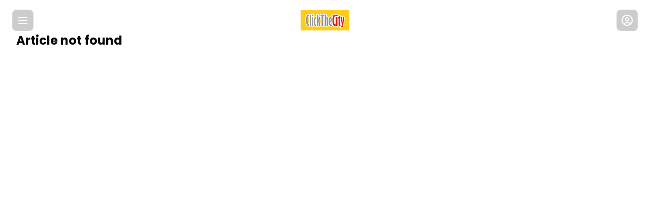

--- FILE ---
content_type: text/html; charset=utf-8
request_url: https://www.google.com/recaptcha/api2/aframe
body_size: 114
content:
<!DOCTYPE HTML><html><head><meta http-equiv="content-type" content="text/html; charset=UTF-8"></head><body><script nonce="WkaeGC4Ka5doBH8uXgr-MQ">/** Anti-fraud and anti-abuse applications only. See google.com/recaptcha */ try{var clients={'sodar':'https://pagead2.googlesyndication.com/pagead/sodar?'};window.addEventListener("message",function(a){try{if(a.source===window.parent){var b=JSON.parse(a.data);var c=clients[b['id']];if(c){var d=document.createElement('img');d.src=c+b['params']+'&rc='+(localStorage.getItem("rc::a")?sessionStorage.getItem("rc::b"):"");window.document.body.appendChild(d);sessionStorage.setItem("rc::e",parseInt(sessionStorage.getItem("rc::e")||0)+1);localStorage.setItem("rc::h",'1769037158075');}}}catch(b){}});window.parent.postMessage("_grecaptcha_ready", "*");}catch(b){}</script></body></html>

--- FILE ---
content_type: application/javascript; charset=UTF-8
request_url: https://www.clickthecity.com/assets/article-DjkpZghl.js
body_size: 45876
content:
const __vite__mapDeps=(i,m=__vite__mapDeps,d=(m.f||(m.f=["assets/article-comments-GKMVQ12W.js","assets/index-DihnIaIk.js","assets/index-DGe9NnYW.css","assets/ellipsis-LQc2FVQm.js","assets/events-widget-CkBpQ6IU.js","assets/most-reviewed-week-DbJoYlO4.js","assets/new-movies-this-week-DC3pdL1u.js"])))=>i.map(i=>d[i]);
import{an as Oe,j as n,a4 as Ge,ao as Ee,l as Ve,F as Ke,e as Ye,ab as Qe,g as A,ac as Xe,ap as Ze,aq as be,ar as Je,as as et,at as tt,au as nt,av as je,aw as st,ax as rt,d as _e,r as v,ay as it,az as at,aA as ot,aB as lt,L as V,aC as ct,u as dt,aD as ut,aE as mt,A as ht,i as gt,aF as pt,aG as ft,aH as xt,aI as yt,C as wt,B as ke,aJ as vt,S as W,aK as bt,aL as G,o as jt,aM as Y,aN as Ne}from"./index-DihnIaIk.js";import{L as _t}from"./list-gZrruels.js";/**
 * @license lucide-react v0.453.0 - ISC
 *
 * This source code is licensed under the ISC license.
 * See the LICENSE file in the root directory of this source tree.
 */const kt=Oe("Bookmark",[["path",{d:"m19 21-7-4-7 4V5a2 2 0 0 1 2-2h10a2 2 0 0 1 2 2v16z",key:"1fy3hk"}]]);function Nt(s){var a,o,u;const r=((a=s.content)==null?void 0:a.rendered)||"",e=((o=s.title)==null?void 0:o.rendered)||"",t=I(r).length,l=Ct(r);return{ad_targeting:{content_category:K(s),content_vertical:Et(s),content_subtype:Lt(s),engagement_level:Tt(s),engagement_potential:St(e,r),social_potential:Mt(e),content_sentiment:Pt(r),sentiment_confidence:"medium",content_authority:zt(s),expertise_level:"general_writer",article_length:It(t),read_time:$t(l),media_richness:Ce(r),content_format:At(e,r),content_age:Rt(s.date),urgency_level:Wt(s.date),shareability:Ft(e),publish_timing:qt(s.date),scroll_depth:"initial",time_on_page:"initial",reading_engagement:"initial",view_depth:"surface",device_type:Dt(),screen_size:Bt(),connection_type:"unknown",page_type:"article",content_id:((u=s.id)==null?void 0:u.toString())||"unknown",author_type:"general_writer",niche_interests:Kt(s)},page_context:{content_category:K(s),audience_interest:Ut(s),content_freshness:Ht(s.date),temporal_targeting:{behavior_pattern:Ot(),optimal_content_type:"article",ad_engagement_level:"medium"}},reading_context:{estimated_read_time:Math.ceil(l/200),content_density:l>1500?"high":l>800?"medium":"low",media_richness:Ce(r),interaction_potential:Gt(r),bookmark_likelihood:Vt(e,r)}}}function I(s){const r=document.createElement("div");return r.innerHTML=s,r.textContent||r.innerText||""}function Ct(s){return I(s).split(/\s+/).filter(r=>r.length>0).length}function K(s){var t,l;if(!((l=(t=s._embedded)==null?void 0:t["wp:term"])!=null&&l[0]))return"general";const e=s._embedded["wp:term"][0].map(a=>a.name.toLowerCase()).join(" ");return e.includes("movie")||e.includes("film")?"entertainment":e.includes("food")||e.includes("restaurant")?"lifestyle":e.includes("travel")?"travel":e.includes("tech")?"technology":e.includes("health")||e.includes("beauty")?"lifestyle":e.includes("music")?"entertainment":"general"}function Et(s){const r=K(s);return{entertainment:"entertainment",lifestyle:"lifestyle",travel:"travel",technology:"technology",general:"general"}[r]||"general"}function Lt(s){var t,l,a;const r=((l=(t=s.title)==null?void 0:t.rendered)==null?void 0:l.toLowerCase())||"",e=I(((a=s.content)==null?void 0:a.rendered)||"").toLowerCase();return r.includes("review")||e.includes("review")?"reviews":r.includes("guide")||e.includes("guide")?"guides":r.includes("news")||e.includes("breaking")?"news":r.includes("event")||e.includes("event")?"events":"general_content"}function Tt(s){var l,a,o;const r=((a=(l=s.title)==null?void 0:l.rendered)==null?void 0:a.toLowerCase())||"";I(((o=s.content)==null?void 0:o.rendered)||"").toLowerCase();const t=["best","worst","amazing","shocking","secret","exclusive"].reduce((u,y)=>u+(r.includes(y)?1:0),0);return t>=2?"high":t>=1?"medium":"low"}function St(s,r){const e=s.toLowerCase(),t=I(r).toLowerCase();return e.includes("exclusive")||e.includes("breaking")?"high":e.includes("top")||e.includes("best")||t.length>2e3?"medium":"low"}function Mt(s,r){const e=s.toLowerCase();return["viral","trending","must-see","shocking","incredible"].some(l=>e.includes(l))?"viral_candidate":e.includes("?")||e.includes("!")?"shareable":"standard"}function Pt(s){const r=I(s).toLowerCase(),e=["great","amazing","excellent","wonderful","fantastic"],t=["terrible","awful","horrible","disappointing","bad"],l=e.reduce((o,u)=>o+(r.includes(u)?1:0),0),a=t.reduce((o,u)=>o+(r.includes(u)?1:0),0);return l>a?"positive":a>l?"negative":"neutral"}function zt(s){var t,l,a,o;const r=((a=(l=(t=s._embedded)==null?void 0:t.author)==null?void 0:l[0])==null?void 0:a.name)||"",e=I(((o=s.content)==null?void 0:o.rendered)||"");return r.includes("ClickTheCity")?"expert":e.length>1500||e.includes("source:")||e.includes("according to")?"authority":"standard"}function It(s){return s>3e3?"deep_dive":s>1500?"comprehensive":s>800?"standard":"brief"}function $t(s){const r=Math.ceil(s/200);return r>10?"long_form":r>5?"medium_form":"quick_read"}function Ce(s){const r=(s.match(/<img/g)||[]).length,e=(s.match(/<iframe/g)||[]).length;return r>10||e>2?"high":r>5||e>0?"medium":"low"}function At(s,r){const e=s.toLowerCase(),t=I(r).toLowerCase();return t.includes("iframe")&&t.includes("youtube")?"video_article":e.includes("review")?"review_article":e.includes("how to")?"how_to_guide":e.includes("list")||/\d+\s+(best|top|worst)/.test(e)?"listicle":"standard_article"}function Rt(s){const r=new Date(s).getTime(),t=(Date.now()-r)/(1e3*60*60);return t<2?"breaking":t<24?"fresh":t<168?"recent":"evergreen"}function Wt(s){const r=new Date(s).getTime(),t=(Date.now()-r)/(1e3*60*60);return t<2?"high":t<24?"medium":"low"}function Ft(s,r){const e=s.toLowerCase();return["amazing","shocking","incredible","must-see","viral"].some(l=>e.includes(l))?"high":e.includes("?")||e.includes("!")?"medium":"low"}function qt(s){const r=new Date(s),e=r.getHours(),t=r.getDay();return t===0||t===6?"weekend":e>=9&&e<=17?"business_hours":e>=18&&e<=22?"evening":"off_hours"}function Dt(){const s=navigator.userAgent;return/tablet|ipad|playbook|silk/i.test(s)?"tablet":/mobile|iphone|ipod|android|blackberry|opera|mini|windows\sce|palm|smartphone|iemobile/i.test(s)?"mobile":"desktop"}function Bt(){const s=window.innerWidth;return s>=1200?"large":s>=768?"medium":"small"}function Ut(s){const r=K(s);return{entertainment:"entertainment_seeker",lifestyle:"lifestyle_enthusiast",travel:"travel_enthusiast",technology:"tech_enthusiast",general:"general_reader"}[r]||"general_reader"}function Ht(s){const r=new Date(s).getTime(),t=(Date.now()-r)/(1e3*60*60*24);return t<1?"fresh":t<7?"recent":t<30?"current":"archived"}function Ot(){const s=new Date().getHours();return s>=9&&s<=17?"work_browsing":s>=18&&s<=22?"leisure_browsing":"casual_browsing"}function Gt(s){const r=I(s).toLowerCase();return["comment","opinion","what do you think","share your"].some(t=>r.includes(t))?"high":r.includes("?")?"medium":"low"}function Vt(s,r){const e=s.toLowerCase();return["guide","tips","how to","ultimate","complete"].some(l=>e.includes(l))?"high":I(r).length>2e3?"medium":"low"}function Kt(s){var l,a,o;const r=[],e=I(((l=s.content)==null?void 0:l.rendered)||"").toLowerCase(),t=((o=(a=s.title)==null?void 0:a.rendered)==null?void 0:o.toLowerCase())||"";return(t.includes("indie")||e.includes("independent"))&&r.push("indie_enthusiast"),(t.includes("luxury")||e.includes("premium"))&&r.push("luxury_seeker"),(t.includes("budget")||e.includes("cheap"))&&r.push("budget_conscious"),(t.includes("tech")||e.includes("technology"))&&r.push("tech_early_adopter"),(t.includes("food")||e.includes("cuisine"))&&r.push("foodie_expert"),r.length>0?r:["general_interest"]}function Yt({readingTime:s,wordCount:r,publishedDate:e,modifiedDate:t,className:l=""}){const a=new Date(e),o=t?new Date(t):null;o&&(o.getTime(),a.getTime());const u=a.toLocaleDateString("en-US",{year:"numeric",month:"long",day:"numeric"});return o==null||o.toLocaleDateString("en-US",{year:"numeric",month:"long",day:"numeric"}),n.jsxs("div",{className:`flex flex-wrap items-center gap-4 text-sm text-muted-foreground ${l}`,children:[n.jsxs("div",{className:"flex items-center gap-1.5","data-testid":"reading-time",children:[n.jsx(Ge,{className:"h-4 w-4"}),n.jsxs("span",{children:[s," min read"]})]}),n.jsxs("div",{className:"flex items-center gap-1.5","data-testid":"word-count",children:[n.jsx(Ee,{className:"h-4 w-4"}),n.jsxs("span",{children:[r.toLocaleString()," words"]})]}),n.jsxs("div",{className:"flex items-center gap-1.5","data-testid":"published-date",children:[n.jsx(Ve,{className:"h-4 w-4"}),n.jsxs("span",{children:["Published ",u]})]})]})}function Qt({articleId:s,articleTitle:r}){const{toast:e}=Ke(),{user:t}=Ye(),l=Qe(),{data:a=[],isLoading:o}=A({queryKey:["/api/articles",s,"likes"],queryFn:async()=>{const c=await fetch(`/api/articles/${s}/likes`);if(!c.ok)throw new Error("Failed to fetch likes");return c.json()},enabled:!!s}),u=t&&a.some(c=>c.userId===t.id),y=Xe({mutationFn:async()=>{u?await _e("DELETE",`/api/articles/${s}/likes`):await _e("POST",`/api/articles/${s}/likes`)},onSuccess:()=>{l.invalidateQueries({queryKey:["/api/articles",s,"likes"]}),e({title:u?"Like removed":"Article liked",description:u?"Your like has been removed.":"Your like has been added to the article."})},onError:c=>{e({title:"Action failed",description:c.message,variant:"destructive"})}}),w=()=>{if(!t){e({title:"Authentication required",description:"Please sign in to like articles.",variant:"destructive"});return}y.mutate()},b=()=>{const c=encodeURIComponent(window.location.href);window.open(`https://www.facebook.com/sharer/sharer.php?u=${c}`,"_blank")},L=()=>{const c=encodeURIComponent(window.location.href),k=encodeURIComponent(r||"Check out this article on ClickTheCity");window.open(`https://twitter.com/intent/tweet?text=${k}&url=${c}`,"_blank")},$=()=>{if(!t){e({title:"Authentication required",description:"Please sign in to save articles.",variant:"destructive"});return}e({title:"Article saved",description:"This article has been added to your bookmarks."})};return n.jsx("div",{className:"my-8",children:n.jsxs("div",{className:"grid grid-cols-3 items-center justify-between border-y border-gray-200 py-3 mb-6 gap-1 sm:gap-0",children:[n.jsxs("button",{onClick:w,disabled:y.isPending||!t,title:t?u?"Unlike this article":"Like this article":"Sign in to like this article",className:`flex items-center justify-center text-sm font-medium ${u?"text-primary":"text-gray-600 hover:text-primary"} ${t?"cursor-pointer":"opacity-70 cursor-not-allowed"}`,children:[n.jsx(Ze,{className:`mr-1.5 h-4 w-4 ${u?"fill-primary stroke-primary":""}`}),n.jsxs("span",{children:[o?"Loading...":a.length>0?a.length:"0"," ",n.jsxs("span",{className:"hidden sm:inline",children:["Like",a.length!==1?"s":""]})]}),!t&&n.jsx(be,{className:"ml-1 h-3 w-3"})]}),n.jsxs(Je,{children:[n.jsx(et,{asChild:!0,children:n.jsxs("button",{title:"Share this article",className:"flex items-center justify-center text-sm font-medium text-gray-600 hover:text-primary cursor-pointer",children:[n.jsx(tt,{className:"mr-1.5 h-4 w-4"}),n.jsx("span",{className:"hidden sm:inline",children:"Share"})]})}),n.jsxs(nt,{align:"center",children:[n.jsxs(je,{onClick:b,className:"cursor-pointer hover:text-[#1877F2]",children:[n.jsx(st,{className:"mr-2 h-4 w-4"}),n.jsx("span",{children:"Facebook"})]}),n.jsxs(je,{onClick:L,className:"cursor-pointer hover:text-black",children:[n.jsx(rt,{className:"mr-2 h-4 w-4"}),n.jsx("span",{children:"X"})]})]})]}),n.jsxs("button",{onClick:$,disabled:!t,title:t?"Save this article":"Sign in to save this article",className:`flex items-center justify-center text-sm font-medium text-gray-600 hover:text-primary ${t?"cursor-pointer":"opacity-70 cursor-not-allowed"}`,children:[n.jsx(kt,{className:"mr-1.5 h-4 w-4"}),n.jsx("span",{className:"hidden sm:inline",children:"Save"}),!t&&n.jsx(be,{className:"ml-1 h-3 w-3"})]})]})})}function Xt({headings:s,className:r=""}){const[e,t]=v.useState("");if(v.useEffect(()=>{const a=new IntersectionObserver(o=>{o.forEach(u=>{u.isIntersecting&&t(u.target.id)})},{rootMargin:"-100px 0px -80% 0px"});return s.forEach(({id:o})=>{const u=document.getElementById(o);u&&a.observe(u)}),()=>a.disconnect()},[s]),s.length===0)return null;const l=a=>{const o=document.getElementById(a);if(o){const w=o.getBoundingClientRect().top+window.pageYOffset-80;window.scrollTo({top:w,behavior:"smooth"})}};return n.jsxs("nav",{className:`rounded-lg border bg-card p-4 ${r}`,"aria-label":"Table of contents","data-testid":"table-of-contents",children:[n.jsxs("div",{className:"flex items-center gap-2 mb-3",children:[n.jsx(_t,{className:"h-5 w-5 text-primary"}),n.jsx("h3",{className:"font-semibold text-sm",children:"In This Article"})]}),n.jsx("ol",{className:"space-y-2 text-sm",children:s.map((a,o)=>n.jsx("li",{className:a.level===3?"ml-4":"","data-testid":`toc-item-${o}`,children:n.jsx("button",{onClick:()=>l(a.id),className:`
                text-left hover:text-primary transition-colors w-full
                ${e===a.id?"text-primary font-medium":"text-muted-foreground"}
              `,"data-testid":`toc-link-${o}`,children:a.text})},a.id))})]})}function Zt({name:s,slug:r,image:e,credentials:t,bio:l,initials:a,className:o=""}){return n.jsxs("div",{className:`flex items-center gap-3 ${o}`,"data-testid":"author-credentials",children:[n.jsxs(it,{className:"h-10 w-10 border-2 border-gray-100 flex-shrink-0",children:[n.jsx(at,{src:e,alt:s}),n.jsx(ot,{children:a})]},e),n.jsxs("div",{className:"flex items-center gap-2 flex-wrap min-w-0",children:[n.jsx("span",{className:"text-sm text-gray-600 whitespace-nowrap",children:"By"}),n.jsx(lt,{author:{name:s,slug:r},className:"font-semibold text-gray-900 break-words hover:text-blue-600 hover:underline"})]})]})}function Jt({articleId:s,className:r=""}){var u,y,w,b,L,$;console.log("RelatedContent component mounted with articleId:",s);const{data:e,isLoading:t,error:l}=A({queryKey:[`/api/related-content/${s}`],queryFn:async()=>{const c=await fetch(`/api/related-content/${s}`);if(!c.ok)throw new Error("Failed to fetch related content");return c.json()},enabled:!!s,staleTime:5*60*1e3});if(t)return n.jsx("div",{className:`mt-8 ${r}`,children:n.jsxs("div",{className:"animate-pulse",children:[n.jsx("div",{className:"h-6 bg-gray-200 rounded w-48 mb-4"}),n.jsx("div",{className:"space-y-4",children:[1,2,3].map(c=>n.jsxs("div",{className:"flex space-x-4",children:[n.jsx("div",{className:"h-24 w-24 bg-gray-200 rounded"}),n.jsxs("div",{className:"flex-1 space-y-2",children:[n.jsx("div",{className:"h-4 bg-gray-200 rounded w-3/4"}),n.jsx("div",{className:"h-3 bg-gray-200 rounded w-1/2"})]})]},c))})]})});if(l||!(e!=null&&e.data))return null;const a=e.data,o=((u=a.establishments)==null?void 0:u.length)||((y=a.movies)==null?void 0:y.length)||((w=a.tv)==null?void 0:w.length);return console.log("Related content debug:",{hasData:!!e,status:e==null?void 0:e.status,establishments:((b=a.establishments)==null?void 0:b.length)||0,movies:((L=a.movies)==null?void 0:L.length)||0,tv:(($=a.tv)==null?void 0:$.length)||0,hasContent:o,rawData:a}),o?n.jsx("div",{className:`mt-8 ${r}`,children:n.jsxs("div",{className:"bg-gray-50 rounded-lg p-6",children:[n.jsx("h3",{className:"text-xl font-bold text-gray-900 mb-4",children:"Related Content"}),e.data.movies&&e.data.movies.length>0&&n.jsxs("div",{className:"mb-6",children:[n.jsx("h4",{className:"text-lg font-semibold mb-3 text-red-600",children:"🎬 Related Movies"}),n.jsx("div",{className:"grid gap-4",children:e.data.movies.map((c,k)=>n.jsxs("div",{className:"flex items-start space-x-4 p-4 bg-white rounded-lg border",children:[n.jsx("img",{src:c.poster||"/placeholder.jpg",alt:c.title,className:"w-20 h-28 object-cover rounded-lg border",onError:C=>{const N=C.target;N.src="/placeholder.jpg"}}),n.jsxs("div",{className:"flex-1",children:[n.jsx(V,{href:`/movies/title/${c.hash}/${c.slug}`,className:"hover:text-primary transition-colors",children:n.jsx("h5",{className:"font-semibold text-gray-900 mb-1 hover:text-primary",children:c.title})}),c.year_released&&n.jsxs("p",{className:"text-sm text-gray-600",children:["Released: ",c.year_released]}),c.genre&&c.genre.length>0&&n.jsxs("p",{className:"text-sm text-gray-600",children:["Genre: ",c.genre.join(", ")]}),c.buy_ticket&&n.jsx("p",{className:"text-xs text-green-600 mt-1",children:"🎫 Tickets Available"})]})]},k))})]}),e.data.establishments&&e.data.establishments.length>0&&n.jsxs("div",{className:"mb-6",children:[n.jsx("h4",{className:"text-lg font-semibold mb-3 text-orange-600",children:"🍽️ Related Restaurants"}),n.jsx("div",{className:"grid gap-4",children:e.data.establishments.map((c,k)=>n.jsxs("div",{className:"flex items-start space-x-4 p-4 bg-white rounded-lg border",children:[n.jsx("img",{src:c.logo||"/placeholder.jpg",alt:c.establishment_name,className:"w-20 h-20 object-cover rounded-lg border",onError:C=>{const N=C.target;N.src="/placeholder.jpg"}}),n.jsxs("div",{className:"flex-1",children:[n.jsx(V,{href:`/food-drink?tab=search&q=${encodeURIComponent(c.establishment_name)}`,className:"hover:text-primary transition-colors",children:n.jsxs("h5",{className:"font-semibold text-gray-900 mb-1 hover:text-primary",children:[c.establishment_name,c.branch_name&&` - ${c.branch_name}`]})}),c.cuisine&&c.cuisine.length>0&&n.jsxs("p",{className:"text-sm text-gray-600",children:["Cuisine: ",c.cuisine.map(C=>C.value).join(", ")]}),c.service&&c.service.length>0&&n.jsxs("p",{className:"text-sm text-gray-600",children:["Services: ",c.service.join(", ")]}),c.specialties&&n.jsxs("p",{className:"text-xs text-gray-500 mt-1 line-clamp-2",children:["Specialties: ",c.specialties]})]})]},k))})]}),e.data.tv&&e.data.tv.length>0&&n.jsxs("div",{className:"mb-6",children:[n.jsx("h4",{className:"text-lg font-semibold mb-3 text-purple-600",children:"📺 Related TV Shows"}),n.jsx("div",{className:"grid gap-4",children:e.data.tv.map((c,k)=>{var C;return n.jsxs("div",{className:"flex items-start space-x-4 p-4 bg-white rounded-lg border",children:[n.jsx("img",{src:((C=c.poster)==null?void 0:C.thumb_url)||"/placeholder.jpg",alt:c.title,className:"w-20 h-28 object-cover rounded-lg border",onError:N=>{const F=N.target;F.src="/placeholder.jpg"}}),n.jsxs("div",{className:"flex-1",children:[n.jsx(V,{href:`/tv/series/${c.hash}/${c.slug}`,className:"hover:text-primary transition-colors",children:n.jsx("h5",{className:"font-semibold text-gray-900 mb-1 hover:text-primary",children:c.title})}),c.genre&&n.jsx("p",{className:"text-sm text-gray-600 mb-2",children:typeof c.genre=="string"?c.genre:c.genre.join(", ")}),c.produced_by&&n.jsxs("p",{className:"text-sm text-gray-600",children:["Produced by: ",c.produced_by]})]})]},k)})})]}),(!e.data.movies||e.data.movies.length===0)&&(!e.data.establishments||e.data.establishments.length===0)&&(!e.data.tv||e.data.tv.length===0)&&n.jsx("p",{className:"text-gray-600",children:"No related content found for this article."})]})}):null}function en(s){if(typeof window>"u")return"";const r=document.createElement("div");return r.innerHTML=s,r.textContent||r.innerText||""}function Le(s){return en(s).split(/\s+/).filter(e=>e.length>0).length}function tn(s){const r=Le(s);return Math.ceil(r/200)}function nn(s){if(typeof window>"u")return[];const r=document.createElement("div");r.innerHTML=s;const e=[];return r.querySelectorAll("h2, h3").forEach((l,a)=>{var w;const o=((w=l.textContent)==null?void 0:w.trim())||"",u=parseInt(l.tagName.substring(1));let y=l.getAttribute("id");y||(y=`heading-${o.toLowerCase().replace(/[^a-z0-9]+/g,"-")}-${a}`),o&&e.push({id:y,text:o,level:u})}),e}function sn(s){if(typeof window>"u")return[];const r=document.createElement("div");r.innerHTML=s;const e=[];return r.querySelectorAll("h3, h4").forEach(a=>{var u,y;const o=((u=a.textContent)==null?void 0:u.trim())||"";if(o.endsWith("?")||o.toLowerCase().startsWith("what")||o.toLowerCase().startsWith("how")||o.toLowerCase().startsWith("why")||o.toLowerCase().startsWith("when")||o.toLowerCase().startsWith("where")||o.toLowerCase().startsWith("who")||o.toLowerCase().startsWith("can")){let w="",b=a.nextElementSibling;for(;b&&b.tagName==="P"&&(w+=((y=b.textContent)==null?void 0:y.trim())+" ",b=b.nextElementSibling,!(w.length>300)););w.trim().length>20&&e.push({question:o,answer:w.trim()})}}),r.querySelectorAll("dl").forEach(a=>{const o=a.querySelectorAll("dt"),u=a.querySelectorAll("dd");o.forEach((y,w)=>{var $,c,k;const b=(($=y.textContent)==null?void 0:$.trim())||"",L=((k=(c=u[w])==null?void 0:c.textContent)==null?void 0:k.trim())||"";b&&L&&e.push({question:b,answer:L})})}),e}function rn(s){if(!s)return s;let r=0;return s.replace(/<(h[23])([^>]*)>(.*?)<\/\1>/gi,(e,t,l,a)=>{if(/id\s*=/.test(l))return e;const u=`heading-${a.replace(/<[^>]+>/g,"").trim().toLowerCase().replace(/[^a-z0-9]+/g,"-")}-${r}`;r++;const y=l.trim()?`${l} id="${u}"`:` id="${u}"`;return`<${t}${y}>${a}</${t}>`})}function an(s,r){const e=new Date().getFullYear();let t=s.length>145?s.substring(0,145).trim()+"...":s;return r&&t.length<130?t=`${t} | ${r} Guide ${e}`:t.length<145&&(t=`${t} (${e})`),t}function on(s,r){const e=new Date().getFullYear();return!s.includes(String(e))&&s.length<50?`${s} (${e}) | ClickTheCity`:`${s} | ClickTheCity`}function ln(s){return{"ClickTheCity Entertainment":"Entertainment Editor","ClickTheCity Food":"Food & Dining Expert","ClickTheCity Travel":"Travel Writer","ClickTheCity Lifestyle":"Lifestyle Editor","ClickTheCity Technology":"Technology Journalist",ClickTheCity:"Editorial Team","Press Release":"Contributor"}[s]||"Writer"}const cn=v.lazy(()=>Y(()=>import("./article-comments-GKMVQ12W.js"),__vite__mapDeps([0,1,2,3])).then(s=>({default:s.ArticleComments}))),dn=v.lazy(()=>Y(()=>import("./events-widget-CkBpQ6IU.js"),__vite__mapDeps([4,1,2])).then(s=>({default:s.EventsWidget}))),un=v.lazy(()=>Y(()=>import("./most-reviewed-week-DbJoYlO4.js"),__vite__mapDeps([5,1,2])).then(s=>({default:s.MostReviewedWeek}))),mn=v.lazy(()=>Y(()=>import("./new-movies-this-week-DC3pdL1u.js"),__vite__mapDeps([6,1,2])).then(s=>({default:s.NewMoviesThisWeek})));function hn(s){var r,e,t;return(t=(e=(r=s==null?void 0:s._embedded)==null?void 0:r.author)==null?void 0:e[0])!=null&&t.name?s._embedded.author[0].name:"ClickTheCity"}function gn(s){var r,e,t;return(t=(e=(r=s==null?void 0:s._embedded)==null?void 0:r.author)==null?void 0:e[0])==null?void 0:t.slug}function pn(s){var e,t;const r=(t=(e=s==null?void 0:s._embedded)==null?void 0:e.author)==null?void 0:t[0];if(r){if(r.link)return r.link.replace("staging.clickthecity.com","www.clickthecity.com");if(r.slug)return`https://www.clickthecity.com/author/${r.slug}`}}function fn(s){var t,l,a,o,u,y;const r=(l=(t=s==null?void 0:s._embedded)==null?void 0:t["wp:featuredmedia"])==null?void 0:l[0];if(!r)return null;const e=r==null?void 0:r.media_details;return(o=(a=e==null?void 0:e.sizes)==null?void 0:a.full)!=null&&o.source_url?e.sizes.full.source_url:(y=(u=e==null?void 0:e.sizes)==null?void 0:u.large)!=null&&y.source_url?e.sizes.large.source_url:r.source_url||null}function xn(s){var t,l,a,o,u,y;const r=(l=(t=s==null?void 0:s._embedded)==null?void 0:t["wp:featuredmedia"])==null?void 0:l[0];if(!r)return"https://cdn1.clickthecity.com/wp-content/uploads/2024/09/12102157/ctc-logo-hires-new-512.png";const e=r==null?void 0:r.media_details;return(o=(a=e==null?void 0:e.sizes)==null?void 0:a.full)!=null&&o.source_url?e.sizes.full.source_url:(y=(u=e==null?void 0:e.sizes)==null?void 0:u.large)!=null&&y.source_url?e.sizes.large.source_url:r.source_url?r.source_url:"https://cdn1.clickthecity.com/wp-content/uploads/2024/09/12102157/ctc-logo-hires-new-512.png"}function yn(s){var r,e,t,l;return((l=(t=(e=(r=s==null?void 0:s._embedded)==null?void 0:r["wp:term"])==null?void 0:e[0])==null?void 0:t[0])==null?void 0:l.name)||"Article"}function wn(s){var l,a,o,u,y,w,b,L;const r=(a=(l=s==null?void 0:s._embedded)==null?void 0:l["wp:featuredmedia"])==null?void 0:a[0];if(!r)return[];const e=r==null?void 0:r.media_details,t=[];return(u=(o=e==null?void 0:e.sizes)==null?void 0:o.full)!=null&&u.source_url?t.push(e.sizes.full.source_url):r.source_url&&t.push(r.source_url),(w=(y=e==null?void 0:e.sizes)==null?void 0:y.large)!=null&&w.source_url&&!t.includes(e.sizes.large.source_url)&&t.push(e.sizes.large.source_url),(L=(b=e==null?void 0:e.sizes)==null?void 0:b.medium_large)!=null&&L.source_url&&!t.includes(e.sizes.medium_large.source_url)&&t.push(e.sizes.medium_large.source_url),t}function Cn(){var oe,le,ce,de,ue,me,he,ge,pe,fe,xe,ye,we,ve;const s=ct(),[,r]=dt(),e=s.id?parseInt(s.id):0,{data:t,isLoading:l}=A({queryKey:[`/api/article/${e}?_embed=true`],enabled:!!e}),a=(oe=t==null?void 0:t.categories)==null?void 0:oe[0],{data:o=[]}=A({queryKey:["/api/articles",{categories:a,exclude:e,per_page:3}],enabled:!!a&&!!e}),{data:u}=A({queryKey:[`/api/related-content/${e}`],enabled:!!e,staleTime:5*60*1e3}),{data:y}=A({queryKey:[`/api/articles/${e}/likes`],queryFn:Ne({on401:"returnNull"}),enabled:!!e,staleTime:6e4}),{data:w}=A({queryKey:[`/api/articles/${e}/comments`],queryFn:Ne({on401:"returnNull"}),enabled:!!e,staleTime:6e4}),b=v.useMemo(()=>{var f;if(typeof window>"u")return"";const i=window.location.origin,d=(f=t==null?void 0:t.categories)==null?void 0:f[0],h=s.slug||(t==null?void 0:t.slug),m={13:"food-drink",14:"movies",15:"events",16:"places",17:"time-out",18:"arts",19:"local",20:"tech",21:"health-beauty",22:"campus",23:"travel",24:"music",25:"theatre",26:"shops-services",7:"movies",8:"tv"}[d];return m&&e&&h?`${i}/${m}/article/${e}/${h}`:e&&h?`${i}/article/${e}/${h}`:window.location.href},[t==null?void 0:t.categories,e,s.slug,t==null?void 0:t.slug]),L=v.useMemo(()=>{const i=(y==null?void 0:y.count)||0,d=Array.isArray(w)?w.length:0,h=i+d;if(h===0)return null;const p=Math.min(h/25,2);return{ratingValue:Math.min(3+p,5),ratingCount:h,bestRating:5,worstRating:1}},[y,w]);v.useMemo(()=>t?Nt(t):null,[t]);const $=v.useMemo(()=>{var m;const i=(m=t==null?void 0:t.content)==null?void 0:m.rendered;if(!i)return null;const d=i.match(/\/stars-(\d+)(?:[-.](\d+))?\.gif/i);if(!d)return null;const h=parseInt(d[1],10),p=d[2]?parseInt(d[2],10)/10:0;return h+p},[(le=t==null?void 0:t.content)==null?void 0:le.rendered]),c=v.useMemo(()=>{const i=[14,7],d=(t==null?void 0:t.categories)||[];return i.some(h=>d.includes(h))},[t==null?void 0:t.categories]),k=v.useMemo(()=>{var h,p;const i=u==null?void 0:u.data;if(!(i!=null&&i.movies)||i.movies.length===0)return null;const d=i.movies[0];return{name:d.title,url:d.hash&&d.slug?`https://www.clickthecity.com/movies/title/${d.hash}/${d.slug}`:d.hash?`https://www.clickthecity.com/movies/title/${d.hash}/${((h=d.title)==null?void 0:h.toLowerCase().replace(/[^a-z0-9]+/g,"-").replace(/(^-|-$)/g,""))||""}`:void 0,image:d.poster_url||d.poster,dateCreated:d.year_released||d.release_date,director:Array.isArray(d.director)&&((p=d.director[0])!=null&&p.name)?d.director[0].name:typeof d.director=="string"?d.director:null}},[u]);v.useEffect(()=>{var f;if(!((f=t==null?void 0:t.content)!=null&&f.rendered))return;let i=null;const d=()=>{const g=window.innerWidth<768?"clickthecity_clickthecity_mobile":"clickthecity_clickthecity_desktop";if(i===g)return;document.querySelectorAll('script[src*="gliacloud.com/player"]').forEach(M=>{M.remove()});const _=document.createElement("script");_.src=`https://player.gliacloud.com/player/${g}`,_.async=!0,_.setAttribute("data-glia-slot",g),_.onload=()=>{},_.onerror=()=>{},document.head.appendChild(_),i=g},h=setTimeout(()=>{d()},1e3);let p=null;const m=()=>{p&&clearTimeout(p),p=setTimeout(()=>{d()},300)};return window.addEventListener("resize",m),window.addEventListener("orientationchange",m),()=>{clearTimeout(h),p&&clearTimeout(p),window.removeEventListener("resize",m),window.removeEventListener("orientationchange",m),document.querySelectorAll('script[src*="gliacloud.com/player"]').forEach(g=>g.remove())}},[(ce=t==null?void 0:t.content)==null?void 0:ce.rendered,e]),v.useEffect(()=>{var d;if(!((d=t==null?void 0:t.content)!=null&&d.rendered))return;const i=setTimeout(()=>{typeof window<"u"&&window.googletag&&window.googletag.cmd.push(()=>{const h=document.getElementById("mrec2");h&&!h.dataset.initialized&&(window.googletag.display("mrec2"),h.dataset.initialized="true");const p=document.getElementById("inread");p&&!p.dataset.initialized&&(window.googletag.display("inread"),p.dataset.initialized="true");const m=document.getElementById("mrec3");m&&!m.dataset.initialized&&(window.googletag.display("mrec3"),m.dataset.initialized="true");const f=document.getElementById("inread2");f&&!f.dataset.initialized&&(window.googletag.display("inread2"),f.dataset.initialized="true");const x=window.googletag.pubads().getSlots().filter(g=>["mrec2","inread","mrec3","inread2"].includes(g.getSlotElementId()));x.length>0&&window.googletag.pubads().refresh(x)})},500);return()=>clearTimeout(i)},[(de=t==null?void 0:t.content)==null?void 0:de.rendered,e]);const C=v.useRef([]);if(v.useEffect(()=>{var h;if(!((h=t==null?void 0:t.content)!=null&&h.rendered))return;const d=setTimeout(()=>{const p=document.getElementById("rmpPlayer"),m=document.getElementById("rmpPlayer2");if(!p&&!m)return;console.log("🎬 RadiantMP: Initializing article players with programmatic API...");const f=window.location.href,x="https://www.clickthecity.com",g={licenseKey:"Kl8leWNzeWE3YnZ5czc2MnllaT9yb201ZGFzaXMzMGRiMEElXyo=",autoHeightMode:!0,autoHeightModeRatio:1.7777777778,preload:"auto",skin:"outstream",backgroundColor:"000000",detectAutoplayCapabilities:!1,muted:!0,ads:!0,viewablePlayPause:!0,viewableThreshold:.33,adOutStream:!0,adOutStreamMutedAutoplay:!0,adTagReloadOnEnded:!0,adTagUrl:`https://pubads.g.doubleclick.net/gampad/ads?iu=/1042588/Web_InArticle_VideoAd&description_url=${encodeURIComponent(x)}&env=vp&correlator=${Date.now()}&tfcd=0&npa=0&gdfp_req=1&output=xml_vast3&sz=640x360|1x1&unviewed_position_start=1&url=${encodeURIComponent(f)}`,adLoadVastTimeout:1e4,adLoadMediaTimeout:2e4,gaTrackingId:"UA-485110-2",gaCategory:"Outstream Ad",gaLabel:"Player 1",gaEvents:["context","ready","playerstart","error","adimpression","adloadererror","aderror","adclick"],hideExternalPlayerLabels:!0},j={licenseKey:"Kl8leWNzeWE3YnZ5czc2MnllaT9yb201ZGFzaXMzMGRiMEElXyo=",autoHeightMode:!0,autoHeightModeRatio:1.7777777778,preload:"auto",skin:"outstream",backgroundColor:"000000",detectAutoplayCapabilities:!1,muted:!0,ads:!0,viewablePlayPause:!0,viewableThreshold:.33,adOutStream:!0,adOutStreamMutedAutoplay:!0,adTagReloadOnEnded:!0,adTagUrl:`https://pubads.g.doubleclick.net/gampad/ads?iu=/1042588/Web_InArticle_VideoAd2&description_url=${encodeURIComponent(x)}&env=vp&correlator=${Date.now()}&tfcd=0&npa=0&gdfp_req=1&output=xml_vast3&sz=640x360|1x1&unviewed_position_start=1&url=${encodeURIComponent(f)}`,adLoadVastTimeout:1e4,adLoadMediaTimeout:2e4,gaTrackingId:"UA-485110-2",gaCategory:"Outstream Ad",gaLabel:"Player 2",gaEvents:["context","ready","playerstart","error","adimpression","adloadererror","aderror","adclick"],hideExternalPlayerLabels:!0},_=[],M=()=>{if(typeof window.RadiantMP>"u"){console.log("⏳ Waiting for RadiantMP constructor..."),setTimeout(M,100);return}console.log("🎬 RadiantMP constructor available, creating article players...");try{if(p){const E=new window.RadiantMP("rmpPlayer"),P=()=>{console.log("🎬 Player 1 ad started successfully");const z=document.getElementById("rmpPlayerWrapper");z&&(z.style.display="block")},D=()=>{console.log("⚠️ Player 1 ad error - collapsing wrapper");const z=document.getElementById("rmpPlayerWrapper");z&&(z.style.display="none")};p.addEventListener("adstarted",P),p.addEventListener("aderror",D),_.push(()=>{p.removeEventListener("adstarted",P),p.removeEventListener("aderror",D)}),E.init(g),C.current.push(E),console.log("✅ RadiantMP Player 1 initialized")}if(m){const E=new window.RadiantMP("rmpPlayer2"),P=()=>{console.log("🎬 Player 2 ad started successfully");const z=document.getElementById("rmpPlayer2Wrapper");z&&(z.style.display="block")},D=()=>{console.log("⚠️ Player 2 ad error - collapsing wrapper");const z=document.getElementById("rmpPlayer2Wrapper");z&&(z.style.display="none")};m.addEventListener("adstarted",P),m.addEventListener("aderror",D),_.push(()=>{m.removeEventListener("adstarted",P),m.removeEventListener("aderror",D)}),E.init(j),C.current.push(E),console.log("✅ RadiantMP Player 2 initialized")}}catch(E){console.error("❌ Error initializing RadiantMP players:",E)}};if(C.current.eventCleanups=_,typeof window.RadiantMP<"u")console.log("✅ RadiantMP already available, initializing players directly..."),M();else{const E=document.getElementById("rmp-library-script");E&&E.remove(),console.log("📦 Loading RadiantMP script v5.10.6...");const P=document.createElement("script");P.id="rmp-library-script",P.src="https://cdn.radiantmediatechs.com/rmp/5.10.6/js/rmp.min.js",P.async=!0,P.onload=()=>{console.log("✅ RadiantMP v5.10.6 loaded successfully"),M()},document.body.appendChild(P)}},500);return()=>{clearTimeout(d);const p=C.current.eventCleanups;p&&p.forEach(m=>m()),C.current.forEach(m=>{if(m&&typeof m.destroy=="function")try{m.destroy(),console.log("🧹 RadiantMP player destroyed")}catch(f){console.log("Error destroying RMP player:",f)}}),C.current=[]}},[(ue=t==null?void 0:t.content)==null?void 0:ue.rendered,e]),v.useEffect(()=>{var p;if(!((p=t==null?void 0:t.content)!=null&&p.rendered))return;const i=()=>{document.querySelectorAll(".star-rating-placeholder").forEach(f=>{var _;const x=parseFloat(f.getAttribute("data-rating")||"0"),g=document.createElement("span");g.className="star-rating-display",g.style.cssText="display: inline-flex; align-items: center; padding: 4px 0; max-width: 100%; height: auto; flex-wrap: wrap;";let j="";for(let M=1;M<=5;M++){const E=x-M+1;E>=1?j+='<svg width="24" height="24" viewBox="0 0 24 24" style="margin-right: 2px; flex-shrink: 0;"><path d="M12 17.27L18.18 21l-1.64-7.03L22 9.24l-7.19-.61L12 2 9.19 8.63 2 9.24l5.46 4.73L5.82 21z" fill="#FFC107"/></svg>':E>0&&E<1?j+='<svg width="24" height="24" viewBox="0 0 24 24" style="margin-right: 2px; flex-shrink: 0;"><defs><linearGradient id="half-star-'+M+'"><stop offset="50%" stop-color="#FFC107"/><stop offset="50%" stop-color="#E0E0E0"/></linearGradient></defs><path d="M12 17.27L18.18 21l-1.64-7.03L22 9.24l-7.19-.61L12 2 9.19 8.63 2 9.24l5.46 4.73L5.82 21z" fill="url(#half-star-'+M+')"/></svg>':j+='<svg width="24" height="24" viewBox="0 0 24 24" style="margin-right: 2px; flex-shrink: 0;"><path d="M22 9.24l-7.19-.62L12 2 9.19 8.63 2 9.24l5.46 4.73L5.82 21 12 17.27 18.18 21l-1.63-7.03L22 9.24zM12 15.4l-3.76 2.27 1-4.28-3.32-2.88 4.38-.38L12 6.1l1.71 4.04 4.38.38-3.32 2.88 1 4.28L12 15.4z" fill="#E0E0E0"/></svg>'}j+=`<span style="margin-left: 4px; font-size: 14px; font-weight: bold; color: #555; white-space: nowrap;">${x.toFixed(1)}/5.0</span>`,g.innerHTML=j,(_=f.parentNode)==null||_.replaceChild(g,f)})},d=setTimeout(i,200),h=setTimeout(i,800);return()=>{clearTimeout(d),clearTimeout(h)}},[(me=t==null?void 0:t.content)==null?void 0:me.rendered]),l)return n.jsx("div",{className:"min-h-screen bg-white pb-16",children:n.jsx("div",{className:"mx-auto max-w-7xl px-4 sm:px-6 lg:px-8 pt-16",children:n.jsxs("div",{className:"animate-pulse",children:[n.jsx("div",{className:"h-8 bg-gray-200 rounded w-3/4 mb-4"}),n.jsx("div",{className:"h-64 bg-gray-200 rounded mb-4"}),n.jsx("div",{className:"h-4 bg-gray-200 rounded w-full mb-2"}),n.jsx("div",{className:"h-4 bg-gray-200 rounded w-5/6"})]})})});if(!t)return n.jsx("div",{className:"min-h-screen bg-white pb-16",children:n.jsx("div",{className:"mx-auto max-w-7xl px-4 sm:px-6 lg:px-8 pt-16",children:n.jsx("h1",{className:"text-2xl font-bold",children:"Article not found"})})});const N=hn(t),F=gn(t),Te=pn(t),Se=ut(N,t),Q=fn(t),Me=xn(t),B=yn(t),ee=new Date(t.date),te=new Date(t.modified),R=((ge=(he=t==null?void 0:t._embedded)==null?void 0:he["wp:term"])==null?void 0:ge[0])||[],ne=R.length>0?(pe=R[0])==null?void 0:pe.slug:null,Pe=R.length>0?(fe=R[0])==null?void 0:fe.name:"Articles",ze=()=>{r(ne?`/${ne}`:"/")},X=i=>typeof window>"u"?i:new DOMParser().parseFromString(i,"text/html").documentElement.textContent||i,S=X(((xe=t.title)==null?void 0:xe.rendered)||"Article"),Ie=((we=(ye=t.excerpt)==null?void 0:ye.rendered)==null?void 0:we.replace(/<[^>]*>/g,""))||"",$e=typeof window<"u"&&window.location.pathname.includes("/movies/article/")||S.toLowerCase().includes("movie")||S.toLowerCase().includes("cinema")||S.toLowerCase().includes("film")||B.toLowerCase().includes("movie"),Ae=i=>{if(!i)return i;try{const h=new DOMParser().parseFromString(i,"text/html"),p=h.querySelectorAll("p");h.querySelectorAll("iframe").forEach(x=>{var j,_;if((j=x.parentElement)!=null&&j.classList.contains("responsive-iframe-wrapper"))return;const g=h.createElement("div");g.className="responsive-iframe-wrapper",g.style.position="relative",g.style.paddingBottom="56.25%",g.style.height="0",g.style.overflow="hidden",g.style.marginTop="1.5rem",g.style.marginBottom="1.5rem",x.style.position="absolute",x.style.top="0",x.style.left="0",x.style.width="100%",x.style.height="100%",x.removeAttribute("width"),x.removeAttribute("height"),(_=x.parentNode)==null||_.insertBefore(g,x),g.appendChild(x)});const f=Array.from(p);if(console.log("🎬 GliaCloud insertion - paragraph count:",f.length),f.length>2){console.log("✅ Inserting GliaCloud after paragraph 3");const x=`
          <div class="my-8">
            <div class="hidden md:block md:max-w-2xl md:mx-auto">
              <div class="ad-wrapper mx-auto">
                <div class="gliaplayer-container" data-slot="clickthecity_clickthecity_desktop"></div>
              </div>
            </div>
            <div class="block md:hidden">
              <div class="ad-wrapper mx-auto">
                <div class="gliaplayer-container" data-slot="clickthecity_clickthecity_mobile"></div>
              </div>
            </div>
          </div>
        `,g=h.createElement("div");g.innerHTML=x,f[2].insertAdjacentElement("afterend",g.firstElementChild)}else console.log("⚠️ Not enough paragraphs for GliaCloud - need at least 3, have:",f.length);return h.body.innerHTML}catch(d){return console.error("Error processing article content:",d),i}},U=((ve=t.content)==null?void 0:ve.rendered)||"",se=Le(U),Re=tn(U),We=on(S),Z=an(Ie,S),H=mt(U);console.log("⭐ Star rating processing complete, content length:",(H==null?void 0:H.length)||0);const Fe=(i=>{if(!i)return i;try{return i.replace(/<figure[^>]*?wp-block-image[^>]*?>(.*?)<img([^>]*?)src="([^"]*)"([^>]*?)>(.*?)<\/figure>/g,(h,p,m,f,x,g)=>f.includes("/stars-")?h:`<figure class="wp-block-image">${p}<div class="image-container"><img${m}class="lazyload" data-src="${f}"${x}></div>${g}</figure>`)}catch(d){return console.error("Error adding lazy loading to images:",d),i}})(H),qe=(i=>{if(!i)return i;try{const h=new DOMParser().parseFromString(i,"text/html"),p=h.querySelectorAll("p"),m=Array.from(p);console.log("📊 Ad slot insertion - paragraph count:",m.length);const f=[];return m.length>10&&f.push({index:10,html:'<div class="ad-container my-6 flex justify-center"><div id="inread2" style="min-height: 250px;"></div></div>'}),m.length>7&&f.push({index:7,html:'<div class="ad-container my-6 flex justify-center"><div id="mrec3" style="min-height: 250px;"></div></div>'}),m.length>4&&f.push({index:4,html:'<div class="ad-container my-6 flex justify-center"><div id="inread" style="min-height: 250px;"></div></div>'}),m.length>1&&f.push({index:1,html:'<div class="ad-container my-6 flex justify-center"><div id="mrec2" style="min-height: 250px;"></div></div>'}),f.sort((x,g)=>g.index-x.index),f.forEach(({index:x,html:g})=>{const j=h.createElement("div");j.innerHTML=g,m[x].insertAdjacentElement("afterend",j.firstElementChild)}),h.body.innerHTML}catch(d){return console.error("Error inserting ad slots:",d),i}})(Fe),De=!0,Be=(i=>{if(!i||!De)return i;try{const h=new DOMParser().parseFromString(i,"text/html"),p=h.querySelectorAll("p"),m=Array.from(p);console.log("🎥 RMP player insertion - paragraph count:",m.length);const f=[];return m.length>5&&f.push({index:5,html:'<div id="rmpPlayer2Wrapper" class="mb-4 mx-auto p-0 rounded-lg shadow max-w-full md:max-w-2xl"><div id="rmpPlayer2" style="min-height: 200px;"></div></div>'}),m.length>2&&f.push({index:2,html:'<div id="rmpPlayerWrapper" class="mb-4 mx-auto p-0 rounded-lg shadow max-w-full md:max-w-2xl"><div id="rmpPlayer" style="min-height: 200px;"></div></div>'}),f.sort((x,g)=>g.index-x.index),f.forEach(({index:x,html:g})=>{const j=h.createElement("div");j.innerHTML=g,m[x].insertAdjacentElement("afterend",j.firstElementChild)}),h.body.innerHTML}catch(d){return console.error("Error inserting RMP players:",d),i}})(qe),Ue=Ae(Be),re=rn(Ue),ie=nn(re),ae=sn(U),He={section:B.toLowerCase(),content_type:"article",page_type:"article_detail"},q=Q||Me,J=wn(t),O=[],T=u==null?void 0:u.data;return T!=null&&T.movies&&T.movies.forEach(i=>{i.hash&&i.slug&&O.push({type:"Movie",name:i.title,url:`https://www.clickthecity.com/movies/title/${i.hash}/${i.slug}`})}),T!=null&&T.tv&&T.tv.forEach(i=>{i.hash&&i.slug&&O.push({type:"TVSeries",name:i.title,url:`https://www.clickthecity.com/tv/series/${i.hash}/${i.slug}`})}),T!=null&&T.establishments&&T.establishments.forEach(i=>{i.establishment_hash&&O.push({type:"Restaurant",name:i.establishment_name,url:`https://www.clickthecity.com/food-drink/branches-near-you.php?hash=${i.establishment_hash}`})}),n.jsxs(ht,{children:[n.jsxs(gt,{title:We,description:Z,ogImage:q,ogType:"article",ogImageWidth:"1200",ogImageHeight:"630",author:N,publishedTime:ee.toISOString(),modifiedTime:te.toISOString(),canonical:b,children:[n.jsx(pt,{headline:S,description:Z,url:b,images:J.length>0?J:void 0,imageUrl:J.length===0?q:void 0,author:{type:N.includes("ClickTheCity")?"Organization":"Person",name:N,url:F?`https://www.clickthecity.com/author/${F}`:void 0},publishedDate:t.date,modifiedDate:t.modified,section:B,keywords:[],about:O,aggregateRating:L||void 0,wordCount:se}),ae.length>0&&n.jsx(ft,{faqs:ae}),q&&n.jsx(xt,{contentUrl:q,creditText:"ClickTheCity",creator:{type:N.includes("ClickTheCity")?"Organization":"Person",name:N},copyrightNotice:`© ${new Date().getFullYear()} ClickTheCity`,caption:S}),c&&$&&k&&n.jsx(yt,{url:b,headline:S,reviewBody:Z,datePublished:t.date,dateModified:t.modified,author:{name:N,url:Te},reviewRating:{ratingValue:$,bestRating:5,worstRating:1},itemReviewed:{type:"Movie",name:k.name,url:k.url,image:k.image,dateCreated:k.dateCreated,director:k.director},image:q})]}),n.jsx(wt,{params:He,children:n.jsx("div",{className:"min-h-screen bg-white pb-16 overflow-x-hidden",children:n.jsxs("div",{className:"mx-auto max-w-7xl px-4 sm:px-6 lg:px-8 pt-16 overflow-x-hidden",children:[n.jsxs(ke,{variant:"ghost",className:"mb-6",onClick:ze,children:[n.jsx(vt,{className:"mr-2 h-4 w-4"})," Back to ",Pe]}),n.jsx("div",{className:"mb-8 flex justify-center",children:n.jsx(W,{slotId:"leaderboard-ad",className:"py-4"})}),n.jsx("div",{className:"w-full my-6 flex justify-center block md:hidden",children:n.jsx(W,{slotId:"mobile-inside-popup",className:"flex justify-center"})}),n.jsxs("div",{className:"grid gap-8 lg:grid-cols-5 min-w-0",children:[n.jsxs("div",{className:"lg:col-span-3 min-w-0 overflow-hidden",children:[n.jsxs("article",{children:[n.jsxs("header",{className:"mb-8",children:[n.jsx("div",{className:"mb-4 flex flex-wrap gap-2",children:R.length>0&&R.map(i=>n.jsx(ke,{variant:"outline",size:"sm",className:"rounded-full font-medium",onClick:()=>{const d=i==null?void 0:i.slug;d&&r(`/${d}`)},children:X((i==null?void 0:i.name)||"Category")},(i==null?void 0:i.id)||Math.random()))}),n.jsx("h1",{className:"text-3xl font-bold text-gray-900 md:text-4xl lg:text-5xl mb-4",children:S}),n.jsx(Yt,{readingTime:Re,wordCount:se,publishedDate:ee.toISOString(),modifiedDate:te.toISOString(),className:"mb-6"}),n.jsx(Zt,{name:N,slug:F,image:Se,credentials:ln(N),initials:bt(N),className:"mb-6"})]}),Q&&n.jsx("div",{className:"mb-8 -mx-4 sm:-mx-6 lg:mx-0",children:n.jsx("img",{src:Q,alt:S,className:"w-full h-auto object-cover rounded-lg",width:800,height:450,fetchpriority:"high",loading:"eager",decoding:"sync"})}),n.jsx("div",{className:"prose prose-lg max-w-none mb-8",children:n.jsx("div",{dangerouslySetInnerHTML:{__html:re}})}),n.jsx("div",{className:"mt-8 border-t border-gray-200 pt-8",children:n.jsx(Qt,{articleId:e,articleTitle:S})}),n.jsx("div",{className:"mt-8 border-t border-gray-200 pt-8",children:n.jsx(Jt,{articleId:e})}),n.jsx("div",{className:"mt-8 border-t border-gray-200 pt-8",children:n.jsx(v.Suspense,{fallback:n.jsx("div",{className:"mt-8 border-t border-gray-200 pt-8",children:n.jsx(G,{className:"h-64 w-full"})}),children:n.jsx(cn,{articleId:e})})})]}),n.jsx("div",{className:"block md:hidden my-8",children:n.jsx("div",{className:"flex justify-center",children:n.jsx(W,{slotId:"homestream"})})})]}),n.jsx("div",{className:"lg:col-span-2 min-w-0",children:n.jsxs("div",{className:"sticky top-8 space-y-6",children:[n.jsx("div",{className:"flex justify-center",children:n.jsx(W,{slotId:"mrec1",className:"w-full"})}),ie.length>0&&n.jsx("div",{className:"mb-6",children:n.jsx(Xt,{headings:ie})}),o.length>0&&n.jsxs("div",{className:"bg-white rounded-lg shadow-sm border border-gray-200 p-4",children:[n.jsxs("div",{className:"flex items-center gap-2 mb-3",children:[n.jsx(Ee,{className:"h-5 w-5 text-blue-600"}),n.jsx("h3",{className:"text-lg font-semibold text-gray-900",children:"Related Articles"})]}),n.jsx("div",{className:"space-y-3",children:o.map(i=>{var x,g,j,_;const d=((j=(g=(x=i==null?void 0:i._embedded)==null?void 0:x["wp:featuredmedia"])==null?void 0:g[0])==null?void 0:j.source_url)||"https://cdn1.clickthecity.com/wp-content/uploads/2024/09/12102157/ctc-logo-hires-new-512.png",h=jt(d,"150x150"),p=((_=i==null?void 0:i.title)==null?void 0:_.rendered)||"Untitled",m=X(p),f=(i==null?void 0:i.slug)||"";return n.jsxs("div",{className:"group flex gap-3 p-2 rounded-lg hover:bg-gray-50 transition-colors cursor-pointer",children:[n.jsx("div",{className:"h-16 w-16 flex-shrink-0 overflow-hidden rounded-lg",children:n.jsx("img",{src:h,alt:m,className:"h-full w-full object-cover transition-transform duration-300 group-hover:scale-105",width:64,height:64,loading:"lazy"})}),n.jsxs("div",{className:"flex-1",children:[n.jsx("h4",{className:"font-medium text-gray-900 group-hover:text-blue-600 transition-colors",children:n.jsx(V,{href:`/article/${i.id}/${f}`,className:"line-clamp-2",children:m})}),n.jsx("p",{className:"mt-1 text-sm text-gray-500",children:new Date(i.date).toLocaleDateString("en-US",{year:"numeric",month:"short",day:"numeric"})})]})]},i.id)})})]}),n.jsx(v.Suspense,{fallback:n.jsx(G,{className:"h-64 w-full mb-6"}),children:n.jsx(dn,{category:B.toLowerCase(),limit:5,className:"mb-6"})}),n.jsx(v.Suspense,{fallback:n.jsx(G,{className:"h-64 w-full mb-6"}),children:n.jsx(un,{limit:8,className:"mb-6"})}),$e&&n.jsx("div",{className:"mb-6",children:n.jsx(v.Suspense,{fallback:n.jsx(G,{className:"h-64 w-full"}),children:n.jsx(mn,{})})}),n.jsx("div",{className:"flex justify-center",children:n.jsx(W,{slotId:"mrec4",className:"w-full"})}),n.jsx("div",{className:"flex justify-center",children:n.jsx(W,{slotId:"mrec5",className:"w-full"})})]})})]})]})})})]})}export{Cn as default};
